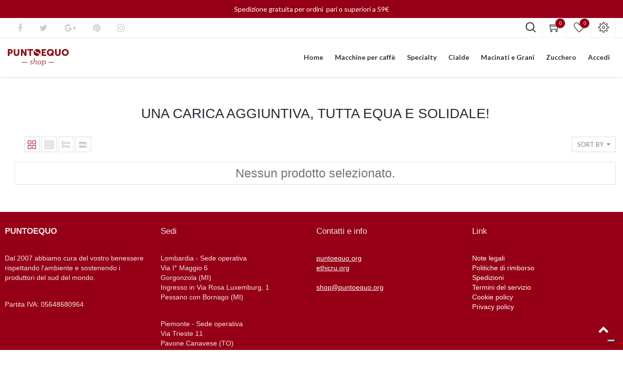

--- FILE ---
content_type: text/html; charset=utf-8
request_url: https://shop.puntoequo.org/shop/category/integratori-998
body_size: 6700
content:

        
        <!DOCTYPE html>
        <html lang="it-IT" data-website-id="1" data-oe-company-name="Punto Equo Società Cooperativa">
            <head>
                <meta charset="utf-8"/>
                <meta http-equiv="X-UA-Compatible" content="IE=edge,chrome=1"/>
                <meta name="viewport" content="width=device-width, initial-scale=1, user-scalable=no"/>

                <title>Negozio | Punto Equo Shop</title>
                <link type="image/x-icon" rel="shortcut icon" href="/web/image/website/1/favicon/"/>

                <script type="text/javascript">
                    var odoo = {
                        csrf_token: "8a26d0677335643f370575b0791fa355c496711bo",
                    };
                </script>

                
            
            
                
<script type="text/javascript">
var _iub = _iub || [];
_iub.csConfiguration = {"invalidateConsentWithoutLog":true,"cookiePolicyInOtherWindow":true,"perPurposeConsent":true,"enableTcf":true,"ccpaAcknowledgeOnDisplay":true,"whitelabel":false,"lang":"it","siteId":1692511,"enableCcpa":true,"countryDetection":true,"consentOnScroll":false,"cookiePolicyId":91933840, "banner":{ "acceptButtonDisplay":true,"customizeButtonDisplay":true,"rejectButtonDisplay":true,"position":"float-bottom-right","explicitWithdrawal":true }};
</script>
<script type="text/javascript" src="//cdn.iubenda.com/cs/tcf/stub-v2.js"></script>
<script type="text/javascript" src="//cdn.iubenda.com/cs/ccpa/stub.js"></script>
<script type="text/javascript" src="//cdn.iubenda.com/cs/iubenda_cs.js" charset="UTF-8" async></script>

            
        
            
                <script type="text/javascript">(function(w,d,s,l,i){w[l]=w[l]||[];w[l].push({'gtm.start':
new Date().getTime(),event:'gtm.js'});var f=d.getElementsByTagName(s)[0],
j=d.createElement(s),dl=l!='dataLayer'?'&l='+l:'';j.async=true;j.src=
'https://www.googletagmanager.com/gtm.js?id='+i+dl;f.parentNode.insertBefore(j,f);
})(window,document,'script','dataLayer','GTM-W2GD6Q3');</script>
                
        <meta name="generator" content="Odoo"/>

            
            
            
            
            
            
                
                
                
                    
                        <meta property="og:type" content="website"/>
                    
                        <meta property="og:title" content="Integratori | Punto Equo Shop"/>
                    
                        <meta property="og:site_name" content="Punto Equo Società Cooperativa"/>
                    
                        <meta property="og:url" content="https://shop.puntoequo.org/shop/category/integratori-998"/>
                    
                        <meta property="og:image" content="https://shop.puntoequo.org/web/image/res.company/1/logo"/>
                    
                
                
                
                    
                        <meta name="twitter:card" content="summary_large_image"/>
                    
                        <meta name="twitter:title" content="Integratori | Punto Equo Shop"/>
                    
                        <meta name="twitter:image" content="https://shop.puntoequo.org/web/image/res.company/1/logo"/>
                    
                
            

            
            
                
                    <link rel="alternate" hreflang="it" href="https://shop.puntoequo.org/shop/category/integratori-998"/>
                
            

            <script type="text/javascript">
                odoo.session_info = {
                    is_admin: false,
                    is_system: false,
                    is_frontend: true,
                    translationURL: '/website/translations',
                    is_website_user: true,
                    user_id: 4
                };
                
            </script>

            <link type="text/css" rel="stylesheet" href="/web/content/14493-a83d0c4/1/web.assets_common.0.css"/>
            <link type="text/css" rel="stylesheet" href="/web/content/16405-511b40e/1/web.assets_frontend.0.css"/>
            <link type="text/css" rel="stylesheet" href="/web/content/16406-511b40e/1/web.assets_frontend.1.css"/>
            <link type="text/css" rel="stylesheet" href="/web/content/16407-511b40e/1/web.assets_frontend.2.css"/>
            
            
            

            
            
            
            
            
            
        
        
            </head>
            <body>
                
            
        
            
        
        
            
                
                
            
        
        
    
    

            
            
        
    
            
        
            
                <noscript><iframe height="0" width="0" style="display:none;visibility:hidden" src="https://www.googletagmanager.com/ns.html?id=GTM-W2GD6Q3"></iframe></noscript>
                
        <div id="wrapwrap" class="   ">
                <header class=" o_affix_enabled">
                    
    <div class="top-header">
      <div class="container">
        <div class="row newsletter-banner">
          <div class="col-md-12 text-center ">
            <font color="#ffffff">
              <a href="/subscribe-for-discount">
                                    </a>
            </font>
            <div class="pb8 pt8" data-original-title="" title="" aria-describedby="tooltip999259" style="">
              <p class="MsoNormal" style="margin-bottom: 0;">
                <span style="font-size: 10.5pt; line-height: 100%; color: white; background-image: initial; background-position: initial; background-size: initial; background-repeat: initial; background-attachment: initial; background-origin: initial; background-clip: initial;">Spedizione gratuita per ordini &nbsp;pari o superiori a 59€</span>
              </p>
            </div>
            <a href="/subscribe-for-discount"></a>
          </div>
        </div>
        <div class="row">
          <div class="col-md-6 d-none d-md-block">
            <ul class="htl-social">
              <li>
                <a href="#">
                  <i class="fa fa-facebook"></i>
                </a>
              </li>
              <li>
                <a href="#">
                  <i class="fa fa-twitter"></i>
                </a>
              </li>
              <li>
                <a href="#">
                  <i class="fa fa-google-plus"></i>
                </a>
              </li>
              <li>
                <a href="#">
                  <i class="fa fa-pinterest"></i>
                </a>
              </li>
              <li>
                <a href="#">
                  <i class="fa fa-instagram"></i>
                </a>
              </li>
            </ul>
          </div>
          <div class="col-md-6">
            <div class="ht-right">
              <div class="h-col h-search">
                <i class="flaticon-magnifying-glass search_open"></i>
                <div class="as-search">
                  <form action="/shop" method="get">
                    <i class="fa fa-times search_open"></i>
                    <input type="text" name="search" placeholder="Search" class="form-control js_website_sale_autocomplete" value=""/>
                    <button class="btn btn-default">
                      <i class="fa fa-search"></i>
                    </button>
                  </form>
                </div>
              </div>
              
              <div id="my_cart" class="h-col h-cart">
                <div class="my_cart_btn">
                  <i class="ti-shopping-cart"></i>
                  <sup class="my_cart_quantity label label-primary">0</sup>
                </div>
              </div>
              
                
                <div id="my_wish" class="h-col h-wishlist">
                  <a href="/shop/wishlist">
                    <i class="ti-heart"></i>
                    <sup class="my_wish_quantity o_animate_blink badge badge-primary">
                      0
                    </sup>
                  </a>
                </div>
              
              <div class="h-col h-setting">
                <i class="ti-settings"></i>
                
                <div class="h-col-hover">
                  <div class="form-language hed-drop">
                    <h4>Language</h4>
                    
                  </div>
                  <div class="price-list hed-drop">
                    
                    <div class="d-none">
                      
                      <h4>Currency</h4>
                      <a href="#" class="dropdown-toggle" data-toggle="dropdown">
                        Listino e-commerce
                        <span class="fa fa-angle-down"></span>
                      </a>
                      <ul class="dropdown-menu" role="menu">
                        
                      </ul>
                    </div>
                  </div>
                  </div>
                </div>
              </div>
            </div>
          </div>
        </div>
      </div>
    <div class="mobile-toggle">
      <button class="mobile_toggle_menu">
        <span></span>
        <span></span>
        <span></span>
      </button>
      <button class="mobile_toggle_menu close-menu">
        <span></span>
      </button>
    </div>
    <div class="cart_lines_popup"></div>
  <nav class="navbar navbar-expand-md navbar-light bg-light">
                        <div class="container">
                            <a href="/" class="navbar-brand logo d-none">
            <span role="img" aria-label="Logo of Punto Equo Società Cooperativa" title="Punto Equo Società Cooperativa"><img src="/web/image/res.company/1/logo?unique=f35a893" class="img img-fluid"/></span>
        </a>
            <a href="/" class="navbar-brand logo">
                <span role="img" aria-label="Logo of Punto Equo Shop" title="Punto Equo Shop"><img src="/web/image/website/1/logo?unique=9e2da0d" class="img img-fluid"/></span>
            </a>
        
    <button type="button" class="navbar-toggler" data-toggle="collapse" data-target="#top_menu_collapse">
                                <span class="navbar-toggler-icon"></span>
                            </button>
                            <div class="collapse navbar-collapse" id="top_menu_collapse">
                                <ul class="nav navbar-nav ml-auto text-right o_menu_loading" id="top_menu">
                                    
        
                
        
        <li>
            <a href="/">
                <span>Home</span>
            </a>
        </li>
        
    
                
        
        <li>
            <a href="https://shop.puntoequo.org/shop/product/gaggia001p-gaggia-classic-e24-prenotazione-5817">
                <span>Macchine per caffè</span>
            </a>
        </li>
        
    
                
        
        <li>
            <a href="/shop/category/specialty-1009">
                <span>Specialty</span>
            </a>
        </li>
        
    
                
        
        <li>
            <a href="/shop/category/cialde-1010">
                <span>Cialde</span>
            </a>
        </li>
        
    
                
        
        <li>
            <a href="/shop/category/macinati-e-grani-1011">
                <span>Macinati e Grani</span>
            </a>
        </li>
        
    
                
        
        <li>
            <a href="/shop/category/zucchero-1012">
                <span>Zucchero</span>
            </a>
        </li>
        
    
        
            <li class="nav-item divider d-none"></li> <li id="my_cart" class="nav-item d-none">
                <a href="/shop/cart" class="nav-link">
                    <i class="fa fa-shopping-cart"></i>
                    Carrello <sup class="my_cart_quantity badge badge-primary" data-order-id=""></sup>
                </a>
            </li>
            
                
                <li id="my_wish" class="nav-item" style="display:none;">
                    <a href="/shop/wishlist" class="nav-link">
                        <i class="fa fa-heart"></i>
            Wishlist 
                        <sup class="my_wish_quantity o_animate_blink badge badge-primary">
                            0
                        </sup>
                    </a>
                </li>
            
        
        
                                    
                                
            <li class="nav-item divider"></li>
            <li class="nav-item">
                <a class="nav-link" href="/web/login">
                    <b>Accedi</b>
                </a>
            </li>
        </ul>
                            </div>
                        </div>
                    </nav>
                </header>
            
        
                <main>
                    
            
            <div id="wrap" class="js_sale">
                
            
        <div class="oe_structure" id="oe_structure_website_sale_products_1"></div>
  <div class="container oe_website_sale o_shop_width">
                    <div class="row mt-3">
                        <div class="d-none" id="products_grid_before">
            <div id="active_categ" class="active_categ d-none">998</div>
        </div>
                        <div class="col-lg-12" id="products_grid">
                            
            
            
                <div class="category_description"><h2 style='margin-right: 0px; margin-bottom: 1em; margin-left: 0px; line-height: 1.4; color: rgb(33, 43, 54); font-family: -apple-system, BlinkMacSystemFont, "San Francisco", "Segoe UI", Roboto, "Helvetica Neue", sans-serif; text-align: center;'>UNA CARICA AGGIUNTIVA, TUTTA EQUA E SOLIDALE!</h2></div>
            
        <div class="products_pager products_pager_top">
                <div class="row row-b4 justify-content-between">
                    <div class="col-auto">
                        <div class="shop-filter-mob">
                            <label class="shop_filter">
                                <span>Filter</span>
                                <i class="ti-filter"></i>
                            </label>
                            <label class="shop_filter sf_close"></label>
                        </div>
                        
                    </div>
                    <div class="col-auto">
                        <div class="view-mode">
                            <button class="shift_grid_view active" title="Grid View" alt="Grid View">
                                <i class="ti-layout-grid2"></i>
                            </button>
                            <button class="shift_list_view hidden-xs" title="List View" alt="List View">
                                <i class="ti-view-list"></i>
                            </button>
                        
            <button class="shift_list_dense_view hidden-xs" title="Dense List View" alt="Dense List View">
                <i class="ti-layout-list-thumb"></i>
            </button>
            <button class="shift_list_dense_no_img_view" title="Dense List View without images" alt="Dense List View without images">
                <i class="ti-layout-list-post"></i>
            </button>
        </div>
                    </div>
                    <div class="col-auto">
                        
                    </div>
                
            
        
            
            
            
            
            
            
            <div class="col-auto ml-auto">
                <div class="dropdown btn-group dropdown_sorty_by">
                    <a href="#" class="dropdown-toggle btn btn-default" data-toggle="dropdown" data-sort_key_value="">
                        
                            <span>Sort by</span>
                            <span class="caret"></span>
                        
                    </a>
                    <ul class="dropdown-menu" role="menu">
                        <li>
                            <a href="/shop?order=list_price+desc&amp;category=998">
                                <span>Catalog price: High to Low</span>
                            </a>
                        </li><li>
                            <a href="/shop?order=list_price+asc&amp;category=998">
                                <span>Catalog price: Low to High</span>
                            </a>
                        </li><li>
                            <a href="/shop?order=name+asc&amp;category=998">
                                <span>Name - A to Z</span>
                            </a>
                        </li><li>
                            <a href="/shop?order=name+desc&amp;category=998">
                                <span>Name - Z to A</span>
                            </a>
                        </li>
                    </ul>
                </div>
            </div>
        </div>
            </div>
            <div class="clearfix"></div>
            <div class="as-product-list">
                <div class="row row-b4">
                    
                </div>
                
            </div>
        <table></table>
        
                                <div class="text-center text-muted oe_product">
                                    <h3 class="css_editable_display mt8">Nessun prodotto selezionato.</h3>
                                    
                                    
                                </div>
                            
                        </div>
                    </div>
                    <div class="products_pager form-inline justify-content-center mt-3">
                        
        </div>
                </div>
                <div class="oe_structure mb32" id="oe_structure_website_sale_products_2"></div>
            </div>
        
                </main>
                <footer class="bg-light o_footer">
                    <div id="footer">
      <div class="middle-footer" style="background:#960017;">
        <div class="container">
          <div class="row">
            <div class="col-12 col-sm-6 col-lg-3 fot-col">
              <h3>
                <b>PUNTOEQUO&nbsp;</b>
              </h3>
              <h3>
                <font style="font-size: 14px;">Dal 2007 abbiamo cura del vostro benessere rispettando l'ambiente e sostenendo i produttori del sud del mondo.</font>
              </h3>
              <h3>
                <font style="font-size: 14px;">Partita IVA: 05648680964&nbsp;</font>
              </h3>
            </div>
            <div class="col-12 col-sm-6 col-lg-3 fot-col">
              <h3>Sedi</h3>
              <h3>
                <font style="font-size: 14px;">Lombardia - Sede operativa&nbsp;</font>
                <br/>
                <font style="font-size: 14px;">Via I° Maggio 6</font>
                <br/>
                <font style="font-size: 14px;">Gorgonzola (MI)<br/>Ingresso in Via Rosa Luxemburg, 1<br/></font>
                <font style="font-size: 14px;">Pessano con Bornago (MI)</font>
              </h3>
              <h3>
                <font style="font-size: 14px;"></font>
                <span style="font-size: 14px;">Piemonte - Sede operativa&nbsp;<br/></span>
                <span style="font-size: 14px;">Via Trieste 11<br/></span>
                <span style="font-size: 14px;">Pavone Canavese (TO)</span>
              </h3>
            </div>
            <div class="col-12 col-sm-6 col-lg-3 fot-col">
              <h3>Contatti e info</h3>
              <h3>
                <font style="color: rgb(255, 255, 255); font-size: 14px;">
                  <u data-original-title="" title="" aria-describedby="tooltip378728">
                    <font style="color: rgb(255, 255, 255);" data-original-title="" title="" aria-describedby="tooltip910103">
                      <a href="https://puntoequo.org" data-original-title="" title="">
                        <font style="color: rgb(255, 255, 255);" data-original-title="" title="" aria-describedby="tooltip872122">puntoequo.org</font>
                      </a>
                      <br/>
                    </font>
                  </u>
                </font>
                <span style="font-size: 14px;">
                  <u>
                    <font style="color: rgb(255, 255, 255);" data-original-title="" title="" aria-describedby="tooltip406918">
                      <a href="https://ethicru.org">
                        <font style="color: rgb(255, 255, 255);">ethicru.org</font>
                      </a>
                      <br/>
                    </font>
                  </u>
                  <u>
                    <font style="color: rgb(255, 255, 255);" data-original-title="" title="" aria-describedby="tooltip406918">
                      <br/>
                      <a href="mailto:shop@puntoequo.org">
                        <font style="color: rgb(255, 255, 255);">shop@puntoequo.org</font>
                      </a>
                    </font>
                  </u>
                </span>
              </h3>
            </div>
            <div class="col-12 col-sm-6 col-lg-3 fot-col">
              <h3>Link</h3>
              <h3>
                <div>
                  <a href="/legal/advice" class="footer-link" style="font-size: 14px;">Note legali</a>
                </div>
                <div>
                  <a href="/refund-policy" class="footer-link" style="font-size: 14px;" data-original-title="" title="">Politiche di rimborso</a>
                </div>
                <div>
                  <a href="/shipping" class="footer-link" style="font-size: 14px;">Spedizioni</a>
                </div>
                <div>
                  <a href="/legal/terms-of-use" class="footer-link" style="font-size: 14px;">Termini del servizio</a>
                </div>
                <div>
                  <a href="https://www.iubenda.com/privacy-policy/91933840/cookie-policy" class="footer-link" style="font-size: 14px;" data-original-title="" title="" aria-describedby="tooltip412897">Cookie policy</a>
                </div>
                <div>
                  <a href="https://www.iubenda.com/privacy-policy/91933840" class="footer-link" style="font-size: 14px;" data-original-title="" title="">Privacy policy</a>
                </div>
              </h3>
            </div>
          </div>
        </div>
      </div>
      <div class="footer-bottom" style="background:#960017;">
        <div class="container">
          <div class="row row-b4 align-items-center">
            <div class="col-12 col-md-6 text-left text-md-left">
              <div id="payments" class="footer-payment">
                <svg xmlns="http://www.w3.org/2000/svg" title="Payments-Visa" alt="Payments-Visa" viewbox="0 0 38 24" width="47" height="31" role="img" aria-labelledby="pi-visa">
                  <path opacity=".07" d="M35 0H3C1.3 0 0 1.3 0 3v18c0 1.7 1.4 3 3 3h32c1.7 0 3-1.3 3-3V3c0-1.7-1.4-3-3-3z"></path>
                  <path fill="#fff" d="M35 1c1.1 0 2 .9 2 2v18c0 1.1-.9 2-2 2H3c-1.1 0-2-.9-2-2V3c0-1.1.9-2 2-2h32"></path>
                  <path d="M28.3 10.1H28c-.4 1-.7 1.5-1 3h1.9c-.3-1.5-.3-2.2-.6-3zm2.9 5.9h-1.7c-.1 0-.1 0-.2-.1l-.2-.9-.1-.2h-2.4c-.1 0-.2 0-.2.2l-.3.9c0 .1-.1.1-.1.1h-2.1l.2-.5L27 8.7c0-.5.3-.7.8-.7h1.5c.1 0 .2 0 .2.2l1.4 6.5c.1.4.2.7.2 1.1.1.1.1.1.1.2zm-13.4-.3l.4-1.8c.1 0 .2.1.2.1.7.3 1.4.5 2.1.4.2 0 .5-.1.7-.2.5-.2.5-.7.1-1.1-.2-.2-.5-.3-.8-.5-.4-.2-.8-.4-1.1-.7-1.2-1-.8-2.4-.1-3.1.6-.4.9-.8 1.7-.8 1.2 0 2.5 0 3.1.2h.1c-.1.6-.2 1.1-.4 1.7-.5-.2-1-.4-1.5-.4-.3 0-.6 0-.9.1-.2 0-.3.1-.4.2-.2.2-.2.5 0 .7l.5.4c.4.2.8.4 1.1.6.5.3 1 .8 1.1 1.4.2.9-.1 1.7-.9 2.3-.5.4-.7.6-1.4.6-1.4 0-2.5.1-3.4-.2-.1.2-.1.2-.2.1zm-3.5.3c.1-.7.1-.7.2-1 .5-2.2 1-4.5 1.4-6.7.1-.2.1-.3.3-.3H18c-.2 1.2-.4 2.1-.7 3.2-.3 1.5-.6 3-1 4.5 0 .2-.1.2-.3.2M5 8.2c0-.1.2-.2.3-.2h3.4c.5 0 .9.3 1 .8l.9 4.4c0 .1 0 .1.1.2 0-.1.1-.1.1-.1l2.1-5.1c-.1-.1 0-.2.1-.2h2.1c0 .1 0 .1-.1.2l-3.1 7.3c-.1.2-.1.3-.2.4-.1.1-.3 0-.5 0H9.7c-.1 0-.2 0-.2-.2L7.9 9.5c-.2-.2-.5-.5-.9-.6-.6-.3-1.7-.5-1.9-.5L5 8.2z" fill="#142688"></path>
                </svg>
                <svg xmlns="http://www.w3.org/2000/svg" title="Payments-Master" alt="Payments-Master" viewbox="0 0 38 24" width="47" height="31" role="img" aria-labelledby="pi-master">
                  <path opacity=".07" d="M35 0H3C1.3 0 0 1.3 0 3v18c0 1.7 1.4 3 3 3h32c1.7 0 3-1.3 3-3V3c0-1.7-1.4-3-3-3z"></path>
                  <path fill="#fff" d="M35 1c1.1 0 2 .9 2 2v18c0 1.1-.9 2-2 2H3c-1.1 0-2-.9-2-2V3c0-1.1.9-2 2-2h32"></path>
                  <circle fill="#EB001B" cx="15" cy="12" r="7"></circle>
                  <circle fill="#F79E1B" cx="23" cy="12" r="7"></circle>
                  <path fill="#FF5F00" d="M22 12c0-2.4-1.2-4.5-3-5.7-1.8 1.3-3 3.4-3 5.7s1.2 4.5 3 5.7c1.8-1.2 3-3.3 3-5.7z"></path>
                </svg>
                <svg xmlns="http://www.w3.org/2000/svg" title="Payments-Maestro" alt="Payments-Maestro" viewbox="0 0 38 24" width="47" height="31" role="img" aria-labelledby="pi-maestro">
                  <path opacity=".07" d="M35 0H3C1.3 0 0 1.3 0 3v18c0 1.7 1.4 3 3 3h32c1.7 0 3-1.3 3-3V3c0-1.7-1.4-3-3-3z"></path>
                  <path fill="#fff" d="M35 1c1.1 0 2 .9 2 2v18c0 1.1-.9 2-2 2H3c-1.1 0-2-.9-2-2V3c0-1.1.9-2 2-2h32"></path>
                  <circle fill="#EB001B" cx="15" cy="12" r="7"></circle>
                  <circle fill="#00A2E5" cx="23" cy="12" r="7"></circle>
                  <path fill="#7375CF" d="M22 12c0-2.4-1.2-4.5-3-5.7-1.8 1.3-3 3.4-3 5.7s1.2 4.5 3 5.7c1.8-1.2 3-3.3 3-5.7z"></path>
                </svg>
                <svg xmlns="http://www.w3.org/2000/svg" title="Payments-Paypal" alt="Payments-Paypal" viewbox="0 0 38 24" width="47" height="31" role="img" aria-labelledby="pi-paypal">
                  <path opacity=".07" d="M35 0H3C1.3 0 0 1.3 0 3v18c0 1.7 1.4 3 3 3h32c1.7 0 3-1.3 3-3V3c0-1.7-1.4-3-3-3z"></path>
                  <path fill="#fff" d="M35 1c1.1 0 2 .9 2 2v18c0 1.1-.9 2-2 2H3c-1.1 0-2-.9-2-2V3c0-1.1.9-2 2-2h32"></path>
                  <path fill="#003087" d="M23.9 8.3c.2-1 0-1.7-.6-2.3-.6-.7-1.7-1-3.1-1h-4.1c-.3 0-.5.2-.6.5L14 15.6c0 .2.1.4.3.4H17l.4-3.4 1.8-2.2 4.7-2.1z"></path>
                  <path fill="#3086C8" d="M23.9 8.3l-.2.2c-.5 2.8-2.2 3.8-4.6 3.8H18c-.3 0-.5.2-.6.5l-.6 3.9-.2 1c0 .2.1.4.3.4H19c.3 0 .5-.2.5-.4v-.1l.4-2.4v-.1c0-.2.3-.4.5-.4h.3c2.1 0 3.7-.8 4.1-3.2.2-1 .1-1.8-.4-2.4-.1-.5-.3-.7-.5-.8z"></path>
                  <path fill="#012169" d="M23.3 8.1c-.1-.1-.2-.1-.3-.1-.1 0-.2 0-.3-.1-.3-.1-.7-.1-1.1-.1h-3c-.1 0-.2 0-.2.1-.2.1-.3.2-.3.4l-.7 4.4v.1c0-.3.3-.5.6-.5h1.3c2.5 0 4.1-1 4.6-3.8v-.2c-.1-.1-.3-.2-.5-.2h-.1z"></path>
                </svg>
              </div>
            </div>
            <div class="col-12 col-lg-4 col-12 text-center text-lg-right">
              <div class="link-follow  md-m-20px-t">
                <ul>
                  <li>
                    <a href="https://www.facebook.com/PuntoEquo">
                      <i class="fa fa-facebook"></i>
                    </a>
                  </li>
                  
                  
                  
                  
                </ul>
              </div>
            </div>
          </div>
        </div>
      </div>
      </div>
  <div class="o_footer_copyright">
            <div class="container">
                <div class="row">
                    <div class="col-lg-6 text-muted text-center text-md-left">
                        <span>Copyright &copy;</span> <span itemprop="name">Punto Equo Società Cooperativa</span>
            <span class="terms_of_use">-
                <a href="/legal/terms-of-use">Condizioni d'uso</a>
            </span>
        
            <span class="privacy_policy">-
                <a href="/legal/privacy-policy">Normativa sulla Privacy</a>
            </span>
        
            <span class="legal_advice">-
                <a href="/legal/advice">Informativa Legale</a>
            </span>
        
                        
    

                    </div>
                    <div class="col-lg-6 text-right o_not_editable">
                        
    <div class="o_brand_promotion">
            Fornito da <a target="_blank" class="badge badge-danger" href="https://takobi.online/page/ecommerce/?utm_source=db&amp;utm_medium=website">TAKOBI</a>
        </div>
    
                    </div>
                </div>
            </div>
        </div>
    </footer>
            <a href="#0" class="cd-top cd-is-visible cd-fade-out">
                <i class="fa fa-chevron-up"></i>
            </a>
        
            </div>
            
                <script type="text/javascript" src="/web/content/14497-a83d0c4/1/web.assets_common.js"></script>
                <script type="text/javascript" src="/web/content/16104-511b40e/1/web.assets_frontend.js"></script>
            
        
                
                    <script>
                        
            

            
                
            
                document.addEventListener("DOMContentLoaded", function(event) {
                    

                    odoo.define('im_livechat.livesupport', function (require) {
            
                    });
                });
            
        
                    </script>
                
            
        <script id="tracking_code">
            (function(i,s,o,g,r,a,m){i['GoogleAnalyticsObject']=r;i[r]=i[r]||function(){
            (i[r].q=i[r].q||[]).push(arguments)},i[r].l=1*new Date();a=s.createElement(o),
            m=s.getElementsByTagName(o)[0];a.async=1;a.src=g;m.parentNode.insertBefore(a,m)
            })(window,document,'script','//www.google-analytics.com/analytics.js','ga');

            ga('create', _.str.trim('G-DFH9QJT679'), 'auto');
            ga('send','pageview');
        </script>
    
        
            </body>
        </html>
    
    
    

--- FILE ---
content_type: application/javascript; charset=utf-8
request_url: https://cs.iubenda.com/cookie-solution/confs/js/91933840.js
body_size: -237
content:
_iub.csRC = { consApiKey: 'k0BbxNuy1str6hkPNEWlyD32btfSU51l', showBranding: false, publicId: '91839457-6db6-11ee-8bfc-5ad8d8c564c0', floatingGroup: false };
_iub.csEnabled = true;
_iub.csPurposes = [4,2,1,3,7,5];
_iub.cpUpd = 1709851704;
_iub.csT = 0.05;
_iub.googleConsentModeV2 = true;
_iub.totalNumberOfProviders = 5;


--- FILE ---
content_type: image/svg+xml
request_url: https://shop.puntoequo.org/web/image/website/1/logo?unique=9e2da0d
body_size: 3297
content:
<?xml version="1.0" encoding="utf-8"?>
<!-- Generator: Adobe Illustrator 24.1.0, SVG Export Plug-In . SVG Version: 6.00 Build 0)  -->
<svg version="1.1" id="Livello_1" xmlns="http://www.w3.org/2000/svg" xmlns:xlink="http://www.w3.org/1999/xlink" x="0px" y="0px"
	 viewBox="0 0 153 44.7" style="enable-background:new 0 0 153 44.7;" xml:space="preserve">
<style type="text/css">
	.st0{fill:#8B151A;}
</style>
<g>
	<path class="st0" d="M1.2,1.3h6.9c3.2,0,5.4,2.4,5.4,5.7c0,3.4-2.2,5.8-5.4,5.8H5.3v5.2H1.2C1.2,17.9,1.2,1.3,1.2,1.3z M7.3,9.3
		c1.4,0,2.1-1,2.1-2.3S8.8,4.8,7.4,4.8H5.3v4.5H7.3z"/>
	<path class="st0" d="M15.8,1.3h4.1v10.6c0,1.8,1.1,2.7,2.9,2.7c1.8,0,2.9-0.9,2.9-2.7V1.3h4.1v10.6c0,3.8-2.8,6.4-7,6.4
		c-4.2,0-7-2.7-7-6.4L15.8,1.3L15.8,1.3z"/>
	<path class="st0" d="M33.5,1.3h4.1L42.2,9c0.7,1.1,1.4,2.8,1.4,2.8h0c0,0-0.2-1.8-0.2-2.8V1.3h4.1v16.7h-4.1l-4.6-7.8
		c-0.7-1.1-1.4-2.8-1.4-2.8h0c0,0,0.2,1.8,0.2,2.8v7.8h-4.1L33.5,1.3L33.5,1.3z"/>
	<path class="st0" d="M54.7,4.8h-5.1V1.3h14.2v3.5h-5.1v13.2h-4.1L54.7,4.8L54.7,4.8z"/>
	<path class="st0" d="M85,1.3h10.5v3.5H89v3h5.1v3.5H89v3.2h6.7v3.5H85V1.3z"/>
	<path class="st0" d="M106.3,1c5,0,8.7,3.7,8.7,8.5c0,1.9-0.7,3.5-1.7,4.9l1.8,1.4l-2.3,2.6l-1.7-1.6c-1.4,0.9-3,1.4-4.8,1.4
		c-5,0-8.7-3.8-8.7-8.7C97.5,4.7,101.2,1,106.3,1z M106.3,14.5c0.6,0,1.3-0.1,1.8-0.4l-1.7-1.5l2.3-2.6l1.7,1.6
		c0.3-0.7,0.4-1.4,0.4-2.1c0-2.7-2-4.8-4.5-4.8c-2.5,0-4.5,2.1-4.5,4.8C101.8,12.3,103.8,14.5,106.3,14.5z"/>
	<path class="st0" d="M117.8,1.3h4.1v10.6c0,1.8,1.1,2.7,2.9,2.7s2.9-0.9,2.9-2.7V1.3h4.1v10.6c0,3.8-2.8,6.4-7,6.4
		c-4.2,0-7-2.7-7-6.4L117.8,1.3L117.8,1.3z"/>
	<path class="st0" d="M143,1c5,0,8.7,3.7,8.7,8.5c0,4.9-3.7,8.7-8.7,8.7s-8.7-3.8-8.7-8.7C134.3,4.7,138,1,143,1z M143,14.5
		c2.5,0,4.5-2.1,4.5-5c0-2.7-2-4.8-4.5-4.8s-4.5,2.1-4.5,4.8C138.5,12.3,140.5,14.5,143,14.5z"/>
	<g>
		<path class="st0" d="M73.7,8.5l0.2,0.1c2.6,0.9,5.8,1.9,6.4,6.4c1.2-1.5,1.9-3.4,1.9-5.5c0-4.8-3.7-8.5-8.7-8.5
			c-1.8,0-3.5,0.5-4.8,1.3C68.5,6.8,70.7,7.5,73.7,8.5z"/>
		<path class="st0" d="M73.2,10.7L73,10.6c-2.7-0.9-5.8-1.9-6.4-6.4c-1.2,1.5-1.8,3.3-1.8,5.3c0,4.9,3.7,8.7,8.7,8.7
			c1.8,0,3.5-0.5,4.8-1.4C78.4,12.4,76.2,11.6,73.2,10.7z"/>
	</g>
</g>
<g>
	<path class="st0" d="M36,33.6h13.9l-0.2,1.1H35.8L36,33.6z"/>
	<path class="st0" d="M56,38.6l0.2-1c0.8,0.3,1.8,0.5,2.7,0.5c1.4,0,2.2-0.6,2.2-1.5c0-2-4.1-1.7-4.1-4.4c0-1.3,0.9-2.5,3.1-2.5
		c1,0,1.9,0.3,2.6,0.5l-0.2,0.9c-0.7-0.2-1.5-0.5-2.4-0.5c-1.6,0-2,0.8-2,1.4c0,1.9,4.1,1.6,4.1,4.4c0,1.4-1,2.6-3.4,2.6
		C57.8,39.2,56.8,39,56,38.6z"/>
	<path class="st0" d="M66.4,25.1h-1.7l0.2-1h2.9l-1.3,7.5c0.9-0.8,2.4-1.8,3.8-1.8c1.6,0,2.4,1.1,2.1,3l-0.8,4.3
		c-0.1,0.6,0.1,1,0.7,1c0.4,0,0.9-0.2,1.2-0.3l-0.2,1C73,39,72.5,39.2,72,39.2c-1.3,0-1.8-0.9-1.6-2.1l0.7-4.1
		c0.2-1.2,0-2.1-1.2-2.1c-1.3,0-2.7,1.1-3.7,1.9L65.2,39H64L66.4,25.1z"/>
	<path class="st0" d="M74.9,35.2c0-3,2.1-5.4,5-5.4c2.3,0,3.8,1.4,3.8,4c0,3-2.1,5.4-5,5.4C76.4,39.2,74.9,37.8,74.9,35.2z
		 M82.4,33.8c0-1.8-0.9-3-2.5-3c-2.1,0-3.7,2-3.7,4.4c0,1.8,0.9,3,2.6,3C80.8,38.2,82.4,36.2,82.4,33.8z"/>
	<path class="st0" d="M87.1,37.2l-1,5.9h-1.2l2.1-12.1h-1.6l0.2-1h2.8L88,31.5c0.8-1,1.9-1.7,3.3-1.7c2,0,3.5,1.4,3.5,4.1
		c0,3.1-2.1,5.3-4.7,5.3C88.5,39.2,87.6,38.3,87.1,37.2z M93.5,33.9c0-1.9-1-3.1-2.5-3.1c-2.1,0-3.6,2.1-3.6,4.4c0,1.7,0.9,3,2.5,3
		C92,38.2,93.5,36.3,93.5,33.9z"/>
	<path class="st0" d="M101.8,33.6h13.9l-0.2,1.1h-13.9L101.8,33.6z"/>
</g>
</svg>
